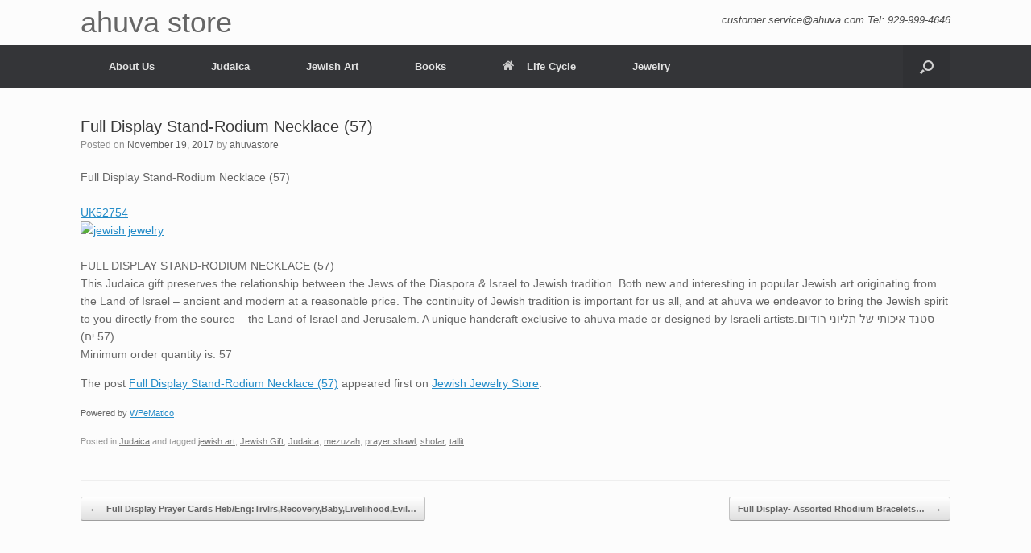

--- FILE ---
content_type: text/html; charset=UTF-8
request_url: https://ahuvastore.com/full-display-stand-rodium-necklace-57/
body_size: 9537
content:
<!DOCTYPE html>
<html lang="en-US">
<head>
	<meta charset="UTF-8" />
	<meta http-equiv="X-UA-Compatible" content="IE=10" />
	<link rel="profile" href="https://gmpg.org/xfn/11" />
	<link rel="pingback" href="https://ahuvastore.com/xmlrpc.php" />
	<meta name='robots' content='index, follow, max-image-preview:large, max-snippet:-1, max-video-preview:-1' />

	<!-- This site is optimized with the Yoast SEO plugin v20.6 - https://yoast.com/wordpress/plugins/seo/ -->
	<title>Full Display Stand-Rodium Necklace (57) - ahuva store</title>
	<link rel="canonical" href="https://ahuvastore.com/full-display-stand-rodium-necklace-57/" />
	<meta property="og:locale" content="en_US" />
	<meta property="og:type" content="article" />
	<meta property="og:title" content="Full Display Stand-Rodium Necklace (57) - ahuva store" />
	<meta property="og:description" content="Full Display Stand-Rodium Necklace (57) UK52754 FULL DISPLAY STAND-RODIUM NECKLACE (57)This Judaica gift preserves the relationship between the Jews of the Diaspora &#038; Israel to Jewish tradition. Both new and interesting in popular Jewish art originating from the Land of Israel – ancient and modern at a reasonable price. The continuity of Jewish tradition is [&hellip;]" />
	<meta property="og:url" content="https://ahuvastore.com/full-display-stand-rodium-necklace-57/" />
	<meta property="og:site_name" content="ahuva store" />
	<meta property="article:published_time" content="2017-11-19T03:07:12+00:00" />
	<meta property="og:image" content="https://cdn.shopify.com/s/files/1/1789/4911/products/full-display-stand-rodium-necklace-57-4648.jpg?v=1508634610" />
	<meta name="author" content="ahuvastore" />
	<meta name="twitter:label1" content="Written by" />
	<meta name="twitter:data1" content="ahuvastore" />
	<meta name="twitter:label2" content="Est. reading time" />
	<meta name="twitter:data2" content="1 minute" />
	<script type="application/ld+json" class="yoast-schema-graph">{"@context":"https://schema.org","@graph":[{"@type":"WebPage","@id":"https://ahuvastore.com/full-display-stand-rodium-necklace-57/","url":"https://ahuvastore.com/full-display-stand-rodium-necklace-57/","name":"Full Display Stand-Rodium Necklace (57) - ahuva store","isPartOf":{"@id":"https://ahuvastore.com/#website"},"primaryImageOfPage":{"@id":"https://ahuvastore.com/full-display-stand-rodium-necklace-57/#primaryimage"},"image":{"@id":"https://ahuvastore.com/full-display-stand-rodium-necklace-57/#primaryimage"},"thumbnailUrl":"https://cdn.shopify.com/s/files/1/1789/4911/products/full-display-stand-rodium-necklace-57-4648.jpg?v=1508634610","datePublished":"2017-11-19T03:07:12+00:00","dateModified":"2017-11-19T03:07:12+00:00","author":{"@id":"https://ahuvastore.com/#/schema/person/e79f41c517e426d1738502cc02e49256"},"inLanguage":"en-US","potentialAction":[{"@type":"ReadAction","target":["https://ahuvastore.com/full-display-stand-rodium-necklace-57/"]}]},{"@type":"ImageObject","inLanguage":"en-US","@id":"https://ahuvastore.com/full-display-stand-rodium-necklace-57/#primaryimage","url":"https://cdn.shopify.com/s/files/1/1789/4911/products/full-display-stand-rodium-necklace-57-4648.jpg?v=1508634610","contentUrl":"https://cdn.shopify.com/s/files/1/1789/4911/products/full-display-stand-rodium-necklace-57-4648.jpg?v=1508634610"},{"@type":"WebSite","@id":"https://ahuvastore.com/#website","url":"https://ahuvastore.com/","name":"ahuva store","description":"Shop Judaica , Jewish Gifts  &amp; Israeli Artists","potentialAction":[{"@type":"SearchAction","target":{"@type":"EntryPoint","urlTemplate":"https://ahuvastore.com/?s={search_term_string}"},"query-input":"required name=search_term_string"}],"inLanguage":"en-US"},{"@type":"Person","@id":"https://ahuvastore.com/#/schema/person/e79f41c517e426d1738502cc02e49256","name":"ahuvastore","image":{"@type":"ImageObject","inLanguage":"en-US","@id":"https://ahuvastore.com/#/schema/person/image/","url":"https://secure.gravatar.com/avatar/f44a4cc2d1310da136003d8c6434a25a?s=96&d=mm&r=g","contentUrl":"https://secure.gravatar.com/avatar/f44a4cc2d1310da136003d8c6434a25a?s=96&d=mm&r=g","caption":"ahuvastore"},"url":"https://ahuvastore.com/author/ahuvastore/"}]}</script>
	<!-- / Yoast SEO plugin. -->


<link rel='dns-prefetch' href='//s.w.org' />
<link rel='dns-prefetch' href='//www.googletagmanager.com' />
<link rel='dns-prefetch' href='//pagead2.googlesyndication.com' />
<link rel="alternate" type="application/rss+xml" title="ahuva store &raquo; Feed" href="https://ahuvastore.com/feed/" />
<link rel="alternate" type="application/rss+xml" title="ahuva store &raquo; Comments Feed" href="https://ahuvastore.com/comments/feed/" />
<script type="text/javascript">
window._wpemojiSettings = {"baseUrl":"https:\/\/s.w.org\/images\/core\/emoji\/14.0.0\/72x72\/","ext":".png","svgUrl":"https:\/\/s.w.org\/images\/core\/emoji\/14.0.0\/svg\/","svgExt":".svg","source":{"concatemoji":"https:\/\/ahuvastore.com\/wp-includes\/js\/wp-emoji-release.min.js?ver=6.0.11"}};
/*! This file is auto-generated */
!function(e,a,t){var n,r,o,i=a.createElement("canvas"),p=i.getContext&&i.getContext("2d");function s(e,t){var a=String.fromCharCode,e=(p.clearRect(0,0,i.width,i.height),p.fillText(a.apply(this,e),0,0),i.toDataURL());return p.clearRect(0,0,i.width,i.height),p.fillText(a.apply(this,t),0,0),e===i.toDataURL()}function c(e){var t=a.createElement("script");t.src=e,t.defer=t.type="text/javascript",a.getElementsByTagName("head")[0].appendChild(t)}for(o=Array("flag","emoji"),t.supports={everything:!0,everythingExceptFlag:!0},r=0;r<o.length;r++)t.supports[o[r]]=function(e){if(!p||!p.fillText)return!1;switch(p.textBaseline="top",p.font="600 32px Arial",e){case"flag":return s([127987,65039,8205,9895,65039],[127987,65039,8203,9895,65039])?!1:!s([55356,56826,55356,56819],[55356,56826,8203,55356,56819])&&!s([55356,57332,56128,56423,56128,56418,56128,56421,56128,56430,56128,56423,56128,56447],[55356,57332,8203,56128,56423,8203,56128,56418,8203,56128,56421,8203,56128,56430,8203,56128,56423,8203,56128,56447]);case"emoji":return!s([129777,127995,8205,129778,127999],[129777,127995,8203,129778,127999])}return!1}(o[r]),t.supports.everything=t.supports.everything&&t.supports[o[r]],"flag"!==o[r]&&(t.supports.everythingExceptFlag=t.supports.everythingExceptFlag&&t.supports[o[r]]);t.supports.everythingExceptFlag=t.supports.everythingExceptFlag&&!t.supports.flag,t.DOMReady=!1,t.readyCallback=function(){t.DOMReady=!0},t.supports.everything||(n=function(){t.readyCallback()},a.addEventListener?(a.addEventListener("DOMContentLoaded",n,!1),e.addEventListener("load",n,!1)):(e.attachEvent("onload",n),a.attachEvent("onreadystatechange",function(){"complete"===a.readyState&&t.readyCallback()})),(e=t.source||{}).concatemoji?c(e.concatemoji):e.wpemoji&&e.twemoji&&(c(e.twemoji),c(e.wpemoji)))}(window,document,window._wpemojiSettings);
</script>
<style type="text/css">
img.wp-smiley,
img.emoji {
	display: inline !important;
	border: none !important;
	box-shadow: none !important;
	height: 1em !important;
	width: 1em !important;
	margin: 0 0.07em !important;
	vertical-align: -0.1em !important;
	background: none !important;
	padding: 0 !important;
}
</style>
	<link rel='stylesheet' id='wp-block-library-css'  href='https://ahuvastore.com/wp-includes/css/dist/block-library/style.min.css?ver=6.0.11' type='text/css' media='all' />
<style id='global-styles-inline-css' type='text/css'>
body{--wp--preset--color--black: #000000;--wp--preset--color--cyan-bluish-gray: #abb8c3;--wp--preset--color--white: #ffffff;--wp--preset--color--pale-pink: #f78da7;--wp--preset--color--vivid-red: #cf2e2e;--wp--preset--color--luminous-vivid-orange: #ff6900;--wp--preset--color--luminous-vivid-amber: #fcb900;--wp--preset--color--light-green-cyan: #7bdcb5;--wp--preset--color--vivid-green-cyan: #00d084;--wp--preset--color--pale-cyan-blue: #8ed1fc;--wp--preset--color--vivid-cyan-blue: #0693e3;--wp--preset--color--vivid-purple: #9b51e0;--wp--preset--gradient--vivid-cyan-blue-to-vivid-purple: linear-gradient(135deg,rgba(6,147,227,1) 0%,rgb(155,81,224) 100%);--wp--preset--gradient--light-green-cyan-to-vivid-green-cyan: linear-gradient(135deg,rgb(122,220,180) 0%,rgb(0,208,130) 100%);--wp--preset--gradient--luminous-vivid-amber-to-luminous-vivid-orange: linear-gradient(135deg,rgba(252,185,0,1) 0%,rgba(255,105,0,1) 100%);--wp--preset--gradient--luminous-vivid-orange-to-vivid-red: linear-gradient(135deg,rgba(255,105,0,1) 0%,rgb(207,46,46) 100%);--wp--preset--gradient--very-light-gray-to-cyan-bluish-gray: linear-gradient(135deg,rgb(238,238,238) 0%,rgb(169,184,195) 100%);--wp--preset--gradient--cool-to-warm-spectrum: linear-gradient(135deg,rgb(74,234,220) 0%,rgb(151,120,209) 20%,rgb(207,42,186) 40%,rgb(238,44,130) 60%,rgb(251,105,98) 80%,rgb(254,248,76) 100%);--wp--preset--gradient--blush-light-purple: linear-gradient(135deg,rgb(255,206,236) 0%,rgb(152,150,240) 100%);--wp--preset--gradient--blush-bordeaux: linear-gradient(135deg,rgb(254,205,165) 0%,rgb(254,45,45) 50%,rgb(107,0,62) 100%);--wp--preset--gradient--luminous-dusk: linear-gradient(135deg,rgb(255,203,112) 0%,rgb(199,81,192) 50%,rgb(65,88,208) 100%);--wp--preset--gradient--pale-ocean: linear-gradient(135deg,rgb(255,245,203) 0%,rgb(182,227,212) 50%,rgb(51,167,181) 100%);--wp--preset--gradient--electric-grass: linear-gradient(135deg,rgb(202,248,128) 0%,rgb(113,206,126) 100%);--wp--preset--gradient--midnight: linear-gradient(135deg,rgb(2,3,129) 0%,rgb(40,116,252) 100%);--wp--preset--duotone--dark-grayscale: url('#wp-duotone-dark-grayscale');--wp--preset--duotone--grayscale: url('#wp-duotone-grayscale');--wp--preset--duotone--purple-yellow: url('#wp-duotone-purple-yellow');--wp--preset--duotone--blue-red: url('#wp-duotone-blue-red');--wp--preset--duotone--midnight: url('#wp-duotone-midnight');--wp--preset--duotone--magenta-yellow: url('#wp-duotone-magenta-yellow');--wp--preset--duotone--purple-green: url('#wp-duotone-purple-green');--wp--preset--duotone--blue-orange: url('#wp-duotone-blue-orange');--wp--preset--font-size--small: 13px;--wp--preset--font-size--medium: 20px;--wp--preset--font-size--large: 36px;--wp--preset--font-size--x-large: 42px;}.has-black-color{color: var(--wp--preset--color--black) !important;}.has-cyan-bluish-gray-color{color: var(--wp--preset--color--cyan-bluish-gray) !important;}.has-white-color{color: var(--wp--preset--color--white) !important;}.has-pale-pink-color{color: var(--wp--preset--color--pale-pink) !important;}.has-vivid-red-color{color: var(--wp--preset--color--vivid-red) !important;}.has-luminous-vivid-orange-color{color: var(--wp--preset--color--luminous-vivid-orange) !important;}.has-luminous-vivid-amber-color{color: var(--wp--preset--color--luminous-vivid-amber) !important;}.has-light-green-cyan-color{color: var(--wp--preset--color--light-green-cyan) !important;}.has-vivid-green-cyan-color{color: var(--wp--preset--color--vivid-green-cyan) !important;}.has-pale-cyan-blue-color{color: var(--wp--preset--color--pale-cyan-blue) !important;}.has-vivid-cyan-blue-color{color: var(--wp--preset--color--vivid-cyan-blue) !important;}.has-vivid-purple-color{color: var(--wp--preset--color--vivid-purple) !important;}.has-black-background-color{background-color: var(--wp--preset--color--black) !important;}.has-cyan-bluish-gray-background-color{background-color: var(--wp--preset--color--cyan-bluish-gray) !important;}.has-white-background-color{background-color: var(--wp--preset--color--white) !important;}.has-pale-pink-background-color{background-color: var(--wp--preset--color--pale-pink) !important;}.has-vivid-red-background-color{background-color: var(--wp--preset--color--vivid-red) !important;}.has-luminous-vivid-orange-background-color{background-color: var(--wp--preset--color--luminous-vivid-orange) !important;}.has-luminous-vivid-amber-background-color{background-color: var(--wp--preset--color--luminous-vivid-amber) !important;}.has-light-green-cyan-background-color{background-color: var(--wp--preset--color--light-green-cyan) !important;}.has-vivid-green-cyan-background-color{background-color: var(--wp--preset--color--vivid-green-cyan) !important;}.has-pale-cyan-blue-background-color{background-color: var(--wp--preset--color--pale-cyan-blue) !important;}.has-vivid-cyan-blue-background-color{background-color: var(--wp--preset--color--vivid-cyan-blue) !important;}.has-vivid-purple-background-color{background-color: var(--wp--preset--color--vivid-purple) !important;}.has-black-border-color{border-color: var(--wp--preset--color--black) !important;}.has-cyan-bluish-gray-border-color{border-color: var(--wp--preset--color--cyan-bluish-gray) !important;}.has-white-border-color{border-color: var(--wp--preset--color--white) !important;}.has-pale-pink-border-color{border-color: var(--wp--preset--color--pale-pink) !important;}.has-vivid-red-border-color{border-color: var(--wp--preset--color--vivid-red) !important;}.has-luminous-vivid-orange-border-color{border-color: var(--wp--preset--color--luminous-vivid-orange) !important;}.has-luminous-vivid-amber-border-color{border-color: var(--wp--preset--color--luminous-vivid-amber) !important;}.has-light-green-cyan-border-color{border-color: var(--wp--preset--color--light-green-cyan) !important;}.has-vivid-green-cyan-border-color{border-color: var(--wp--preset--color--vivid-green-cyan) !important;}.has-pale-cyan-blue-border-color{border-color: var(--wp--preset--color--pale-cyan-blue) !important;}.has-vivid-cyan-blue-border-color{border-color: var(--wp--preset--color--vivid-cyan-blue) !important;}.has-vivid-purple-border-color{border-color: var(--wp--preset--color--vivid-purple) !important;}.has-vivid-cyan-blue-to-vivid-purple-gradient-background{background: var(--wp--preset--gradient--vivid-cyan-blue-to-vivid-purple) !important;}.has-light-green-cyan-to-vivid-green-cyan-gradient-background{background: var(--wp--preset--gradient--light-green-cyan-to-vivid-green-cyan) !important;}.has-luminous-vivid-amber-to-luminous-vivid-orange-gradient-background{background: var(--wp--preset--gradient--luminous-vivid-amber-to-luminous-vivid-orange) !important;}.has-luminous-vivid-orange-to-vivid-red-gradient-background{background: var(--wp--preset--gradient--luminous-vivid-orange-to-vivid-red) !important;}.has-very-light-gray-to-cyan-bluish-gray-gradient-background{background: var(--wp--preset--gradient--very-light-gray-to-cyan-bluish-gray) !important;}.has-cool-to-warm-spectrum-gradient-background{background: var(--wp--preset--gradient--cool-to-warm-spectrum) !important;}.has-blush-light-purple-gradient-background{background: var(--wp--preset--gradient--blush-light-purple) !important;}.has-blush-bordeaux-gradient-background{background: var(--wp--preset--gradient--blush-bordeaux) !important;}.has-luminous-dusk-gradient-background{background: var(--wp--preset--gradient--luminous-dusk) !important;}.has-pale-ocean-gradient-background{background: var(--wp--preset--gradient--pale-ocean) !important;}.has-electric-grass-gradient-background{background: var(--wp--preset--gradient--electric-grass) !important;}.has-midnight-gradient-background{background: var(--wp--preset--gradient--midnight) !important;}.has-small-font-size{font-size: var(--wp--preset--font-size--small) !important;}.has-medium-font-size{font-size: var(--wp--preset--font-size--medium) !important;}.has-large-font-size{font-size: var(--wp--preset--font-size--large) !important;}.has-x-large-font-size{font-size: var(--wp--preset--font-size--x-large) !important;}
</style>
<link rel='stylesheet' id='vantage-style-css'  href='https://ahuvastore.com/wp-content/themes/vantage/style.css?ver=1.20.32' type='text/css' media='all' />
<link rel='stylesheet' id='font-awesome-css'  href='https://ahuvastore.com/wp-content/themes/vantage/fontawesome/css/font-awesome.css?ver=4.6.2' type='text/css' media='all' />
<link rel='stylesheet' id='siteorigin-mobilenav-css'  href='https://ahuvastore.com/wp-content/themes/vantage/inc/mobilenav/css/mobilenav.css?ver=1.20.32' type='text/css' media='all' />
<script type='text/javascript' src='https://ahuvastore.com/wp-includes/js/jquery/jquery.min.js?ver=3.6.0' id='jquery-core-js'></script>
<script type='text/javascript' src='https://ahuvastore.com/wp-includes/js/jquery/jquery-migrate.min.js?ver=3.3.2' id='jquery-migrate-js'></script>
<script type='text/javascript' src='https://ahuvastore.com/wp-content/themes/vantage/js/jquery.flexslider.min.js?ver=2.1' id='jquery-flexslider-js'></script>
<script type='text/javascript' src='https://ahuvastore.com/wp-content/themes/vantage/js/jquery.touchSwipe.min.js?ver=1.6.6' id='jquery-touchswipe-js'></script>
<script type='text/javascript' id='vantage-main-js-extra'>
/* <![CDATA[ */
var vantage = {"fitvids":"1"};
/* ]]> */
</script>
<script type='text/javascript' src='https://ahuvastore.com/wp-content/themes/vantage/js/jquery.theme-main.min.js?ver=1.20.32' id='vantage-main-js'></script>
<script type='text/javascript' src='https://ahuvastore.com/wp-content/themes/vantage/js/jquery.fitvids.min.js?ver=1.0' id='jquery-fitvids-js'></script>
<!--[if lt IE 9]>
<script type='text/javascript' src='https://ahuvastore.com/wp-content/themes/vantage/js/html5.min.js?ver=3.7.3' id='vantage-html5-js'></script>
<![endif]-->
<!--[if (gte IE 6)&(lte IE 8)]>
<script type='text/javascript' src='https://ahuvastore.com/wp-content/themes/vantage/js/selectivizr.min.js?ver=1.0.3b' id='vantage-selectivizr-js'></script>
<![endif]-->
<script type='text/javascript' id='siteorigin-mobilenav-js-extra'>
/* <![CDATA[ */
var mobileNav = {"search":{"url":"https:\/\/ahuvastore.com","placeholder":"Search"},"text":{"navigate":"Menu","back":"Back","close":"Close"},"nextIconUrl":"https:\/\/ahuvastore.com\/wp-content\/themes\/vantage\/inc\/mobilenav\/images\/next.png","mobileMenuClose":"<i class=\"fa fa-times\"><\/i>"};
/* ]]> */
</script>
<script type='text/javascript' src='https://ahuvastore.com/wp-content/themes/vantage/inc/mobilenav/js/mobilenav.min.js?ver=1.20.32' id='siteorigin-mobilenav-js'></script>
<link rel="https://api.w.org/" href="https://ahuvastore.com/wp-json/" /><link rel="alternate" type="application/json" href="https://ahuvastore.com/wp-json/wp/v2/posts/3356" /><link rel="EditURI" type="application/rsd+xml" title="RSD" href="https://ahuvastore.com/xmlrpc.php?rsd" />
<link rel="wlwmanifest" type="application/wlwmanifest+xml" href="https://ahuvastore.com/wp-includes/wlwmanifest.xml" /> 
<meta name="generator" content="WordPress 6.0.11" />
<link rel='shortlink' href='https://ahuvastore.com/?p=3356' />
<link rel="alternate" type="application/json+oembed" href="https://ahuvastore.com/wp-json/oembed/1.0/embed?url=https%3A%2F%2Fahuvastore.com%2Ffull-display-stand-rodium-necklace-57%2F" />
<link rel="alternate" type="text/xml+oembed" href="https://ahuvastore.com/wp-json/oembed/1.0/embed?url=https%3A%2F%2Fahuvastore.com%2Ffull-display-stand-rodium-necklace-57%2F&#038;format=xml" />
<meta name="generator" content="Site Kit by Google 1.171.0" /><meta name="viewport" content="width=device-width, initial-scale=1" />			<style type="text/css">
				.so-mobilenav-mobile + * { display: none; }
				@media screen and (max-width: 480px) { .so-mobilenav-mobile + * { display: block; } .so-mobilenav-standard + * { display: none; } .site-navigation #search-icon { display: none; } .has-menu-search .main-navigation ul { margin-right: 0 !important; }
				
								}
			</style>
		
<!-- Google AdSense meta tags added by Site Kit -->
<meta name="google-adsense-platform-account" content="ca-host-pub-2644536267352236">
<meta name="google-adsense-platform-domain" content="sitekit.withgoogle.com">
<!-- End Google AdSense meta tags added by Site Kit -->

<!-- Google AdSense snippet added by Site Kit -->
<script async="async" src="https://pagead2.googlesyndication.com/pagead/js/adsbygoogle.js?client=ca-pub-9862079241741056&amp;host=ca-host-pub-2644536267352236" crossorigin="anonymous" type="text/javascript"></script>

<!-- End Google AdSense snippet added by Site Kit -->
		<style type="text/css" media="screen">
			#footer-widgets .widget { width: 25%; }
			#masthead-widgets .widget { width: 100%; }
		</style>
		<style type="text/css" id="vantage-footer-widgets">#footer-widgets aside { width : 25%; }</style> <style type="text/css" id="customizer-css">#masthead.site-header .hgroup .site-title, #masthead.masthead-logo-in-menu .logo > .site-title { font-size: 36px } .entry-content { font-size: 14px } #masthead .hgroup { padding-top: 10px; padding-bottom: 10px } a.button, button, html input[type="button"], input[type="reset"], input[type="submit"], .post-navigation a, #image-navigation a, article.post .more-link, article.page .more-link, .paging-navigation a, .woocommerce #page-wrapper .button, .woocommerce a.button, .woocommerce .checkout-button, .woocommerce input.button, #infinite-handle span button { text-shadow: none } a.button, button, html input[type="button"], input[type="reset"], input[type="submit"], .post-navigation a, #image-navigation a, article.post .more-link, article.page .more-link, .paging-navigation a, .woocommerce #page-wrapper .button, .woocommerce a.button, .woocommerce .checkout-button, .woocommerce input.button, .woocommerce #respond input#submit.alt, .woocommerce a.button.alt, .woocommerce button.button.alt, .woocommerce input.button.alt, #infinite-handle span { -webkit-box-shadow: none; -moz-box-shadow: none; box-shadow: none } #masthead { background-position: center; background-repeat: no-repeat } </style><link rel="icon" href="https://ahuvastore.com/wp-content/uploads/2019/02/519S-300x300-150x150.jpg" sizes="32x32" />
<link rel="icon" href="https://ahuvastore.com/wp-content/uploads/2019/02/519S-300x300.jpg" sizes="192x192" />
<link rel="apple-touch-icon" href="https://ahuvastore.com/wp-content/uploads/2019/02/519S-300x300.jpg" />
<meta name="msapplication-TileImage" content="https://ahuvastore.com/wp-content/uploads/2019/02/519S-300x300.jpg" />
</head>

<body class="post-template-default single single-post postid-3356 single-format-standard group-blog responsive layout-full no-js no-sidebar has-menu-search page-layout-default mobilenav">
<svg xmlns="http://www.w3.org/2000/svg" viewBox="0 0 0 0" width="0" height="0" focusable="false" role="none" style="visibility: hidden; position: absolute; left: -9999px; overflow: hidden;" ><defs><filter id="wp-duotone-dark-grayscale"><feColorMatrix color-interpolation-filters="sRGB" type="matrix" values=" .299 .587 .114 0 0 .299 .587 .114 0 0 .299 .587 .114 0 0 .299 .587 .114 0 0 " /><feComponentTransfer color-interpolation-filters="sRGB" ><feFuncR type="table" tableValues="0 0.49803921568627" /><feFuncG type="table" tableValues="0 0.49803921568627" /><feFuncB type="table" tableValues="0 0.49803921568627" /><feFuncA type="table" tableValues="1 1" /></feComponentTransfer><feComposite in2="SourceGraphic" operator="in" /></filter></defs></svg><svg xmlns="http://www.w3.org/2000/svg" viewBox="0 0 0 0" width="0" height="0" focusable="false" role="none" style="visibility: hidden; position: absolute; left: -9999px; overflow: hidden;" ><defs><filter id="wp-duotone-grayscale"><feColorMatrix color-interpolation-filters="sRGB" type="matrix" values=" .299 .587 .114 0 0 .299 .587 .114 0 0 .299 .587 .114 0 0 .299 .587 .114 0 0 " /><feComponentTransfer color-interpolation-filters="sRGB" ><feFuncR type="table" tableValues="0 1" /><feFuncG type="table" tableValues="0 1" /><feFuncB type="table" tableValues="0 1" /><feFuncA type="table" tableValues="1 1" /></feComponentTransfer><feComposite in2="SourceGraphic" operator="in" /></filter></defs></svg><svg xmlns="http://www.w3.org/2000/svg" viewBox="0 0 0 0" width="0" height="0" focusable="false" role="none" style="visibility: hidden; position: absolute; left: -9999px; overflow: hidden;" ><defs><filter id="wp-duotone-purple-yellow"><feColorMatrix color-interpolation-filters="sRGB" type="matrix" values=" .299 .587 .114 0 0 .299 .587 .114 0 0 .299 .587 .114 0 0 .299 .587 .114 0 0 " /><feComponentTransfer color-interpolation-filters="sRGB" ><feFuncR type="table" tableValues="0.54901960784314 0.98823529411765" /><feFuncG type="table" tableValues="0 1" /><feFuncB type="table" tableValues="0.71764705882353 0.25490196078431" /><feFuncA type="table" tableValues="1 1" /></feComponentTransfer><feComposite in2="SourceGraphic" operator="in" /></filter></defs></svg><svg xmlns="http://www.w3.org/2000/svg" viewBox="0 0 0 0" width="0" height="0" focusable="false" role="none" style="visibility: hidden; position: absolute; left: -9999px; overflow: hidden;" ><defs><filter id="wp-duotone-blue-red"><feColorMatrix color-interpolation-filters="sRGB" type="matrix" values=" .299 .587 .114 0 0 .299 .587 .114 0 0 .299 .587 .114 0 0 .299 .587 .114 0 0 " /><feComponentTransfer color-interpolation-filters="sRGB" ><feFuncR type="table" tableValues="0 1" /><feFuncG type="table" tableValues="0 0.27843137254902" /><feFuncB type="table" tableValues="0.5921568627451 0.27843137254902" /><feFuncA type="table" tableValues="1 1" /></feComponentTransfer><feComposite in2="SourceGraphic" operator="in" /></filter></defs></svg><svg xmlns="http://www.w3.org/2000/svg" viewBox="0 0 0 0" width="0" height="0" focusable="false" role="none" style="visibility: hidden; position: absolute; left: -9999px; overflow: hidden;" ><defs><filter id="wp-duotone-midnight"><feColorMatrix color-interpolation-filters="sRGB" type="matrix" values=" .299 .587 .114 0 0 .299 .587 .114 0 0 .299 .587 .114 0 0 .299 .587 .114 0 0 " /><feComponentTransfer color-interpolation-filters="sRGB" ><feFuncR type="table" tableValues="0 0" /><feFuncG type="table" tableValues="0 0.64705882352941" /><feFuncB type="table" tableValues="0 1" /><feFuncA type="table" tableValues="1 1" /></feComponentTransfer><feComposite in2="SourceGraphic" operator="in" /></filter></defs></svg><svg xmlns="http://www.w3.org/2000/svg" viewBox="0 0 0 0" width="0" height="0" focusable="false" role="none" style="visibility: hidden; position: absolute; left: -9999px; overflow: hidden;" ><defs><filter id="wp-duotone-magenta-yellow"><feColorMatrix color-interpolation-filters="sRGB" type="matrix" values=" .299 .587 .114 0 0 .299 .587 .114 0 0 .299 .587 .114 0 0 .299 .587 .114 0 0 " /><feComponentTransfer color-interpolation-filters="sRGB" ><feFuncR type="table" tableValues="0.78039215686275 1" /><feFuncG type="table" tableValues="0 0.94901960784314" /><feFuncB type="table" tableValues="0.35294117647059 0.47058823529412" /><feFuncA type="table" tableValues="1 1" /></feComponentTransfer><feComposite in2="SourceGraphic" operator="in" /></filter></defs></svg><svg xmlns="http://www.w3.org/2000/svg" viewBox="0 0 0 0" width="0" height="0" focusable="false" role="none" style="visibility: hidden; position: absolute; left: -9999px; overflow: hidden;" ><defs><filter id="wp-duotone-purple-green"><feColorMatrix color-interpolation-filters="sRGB" type="matrix" values=" .299 .587 .114 0 0 .299 .587 .114 0 0 .299 .587 .114 0 0 .299 .587 .114 0 0 " /><feComponentTransfer color-interpolation-filters="sRGB" ><feFuncR type="table" tableValues="0.65098039215686 0.40392156862745" /><feFuncG type="table" tableValues="0 1" /><feFuncB type="table" tableValues="0.44705882352941 0.4" /><feFuncA type="table" tableValues="1 1" /></feComponentTransfer><feComposite in2="SourceGraphic" operator="in" /></filter></defs></svg><svg xmlns="http://www.w3.org/2000/svg" viewBox="0 0 0 0" width="0" height="0" focusable="false" role="none" style="visibility: hidden; position: absolute; left: -9999px; overflow: hidden;" ><defs><filter id="wp-duotone-blue-orange"><feColorMatrix color-interpolation-filters="sRGB" type="matrix" values=" .299 .587 .114 0 0 .299 .587 .114 0 0 .299 .587 .114 0 0 .299 .587 .114 0 0 " /><feComponentTransfer color-interpolation-filters="sRGB" ><feFuncR type="table" tableValues="0.098039215686275 1" /><feFuncG type="table" tableValues="0 0.66274509803922" /><feFuncB type="table" tableValues="0.84705882352941 0.41960784313725" /><feFuncA type="table" tableValues="1 1" /></feComponentTransfer><feComposite in2="SourceGraphic" operator="in" /></filter></defs></svg>

<div id="page-wrapper">

	<a class="skip-link screen-reader-text" href="#content">Skip to content</a>

	
	
		<header id="masthead" class="site-header" role="banner">

	<div class="hgroup full-container ">

		
			<div class="logo-wrapper">
				<a href="https://ahuvastore.com/" title="ahuva store" rel="home" class="logo">
					<p class="site-title">ahuva store</p>				</a>
							</div>

			
				<div class="support-text">
					<a href="/cdn-cgi/l/email-protection" class="__cf_email__" data-cfemail="e5869096918a888097cb968097938c8680a5848d909384cb868a88">[email&#160;protected]</a> Tel: 929-999-4646				</div>

			
		
	</div><!-- .hgroup.full-container -->

	
<nav class="site-navigation main-navigation primary use-vantage-sticky-menu use-sticky-menu mobile-navigation">

	<div class="full-container">
				
		<div class="main-navigation-container">
			<div id="so-mobilenav-standard-1" data-id="1" class="so-mobilenav-standard"></div><div class="menu-main-menu-container"><ul id="menu-main-menu" class="menu"><li id="menu-item-6171" class="menu-item menu-item-type-post_type menu-item-object-page menu-item-has-children menu-item-6171"><a href="https://ahuvastore.com/about-us/">About Us</a>
<ul class="sub-menu">
	<li id="menu-item-6198" class="menu-item menu-item-type-post_type menu-item-object-page menu-item-6198"><a href="https://ahuvastore.com/privacy/">Privacy</a></li>
	<li id="menu-item-6200" class="menu-item menu-item-type-post_type menu-item-object-page menu-item-6200"><a href="https://ahuvastore.com/shipping-policy/">Shipping Policy</a></li>
	<li id="menu-item-6199" class="menu-item menu-item-type-post_type menu-item-object-page menu-item-6199"><a href="https://ahuvastore.com/returns-refunds/">Returns &#038; Refunds</a></li>
</ul>
</li>
<li id="menu-item-6160" class="menu-item menu-item-type-post_type menu-item-object-page menu-item-6160"><a href="https://ahuvastore.com/judaica/">Judaica</a></li>
<li id="menu-item-6161" class="menu-item menu-item-type-post_type menu-item-object-page menu-item-6161"><a href="https://ahuvastore.com/jewish-art/">Jewish Art</a></li>
<li id="menu-item-6163" class="menu-item menu-item-type-post_type menu-item-object-page menu-item-6163"><a href="https://ahuvastore.com/books/">Books</a></li>
<li id="menu-item-6166" class="menu-item menu-item-type-post_type menu-item-object-page menu-item-home menu-item-6166"><a href="https://ahuvastore.com/"><span class="fa fa-home"></span>Life Cycle</a></li>
<li id="menu-item-6177" class="menu-item menu-item-type-post_type menu-item-object-page menu-item-6177"><a href="https://ahuvastore.com/jewelry/">Jewelry</a></li>
</ul></div><div id="so-mobilenav-mobile-1" data-id="1" class="so-mobilenav-mobile"></div><div class="menu-mobilenav-container"><ul id="mobile-nav-item-wrap-1" class="menu"><li><a href="#" class="mobilenav-main-link" data-id="1"><span class="mobile-nav-icon"></span><span class="mobilenav-main-link-text">Menu</span></a></li></ul></div>		</div>

					<div id="search-icon">
				<div id="search-icon-icon" tabindex="0" role="button" aria-label="Open the search"><div class="vantage-icon-search"></div></div>
				
<form method="get" class="searchform" action="https://ahuvastore.com/" role="search">
	<label for="search-form" class="screen-reader-text">Search for:</label>
	<input type="search" name="s" class="field" id="search-form" value="" placeholder="Search"/>
</form>
			</div>
					</div>
</nav><!-- .site-navigation .main-navigation -->

</header><!-- #masthead .site-header -->

	
	
	
	
	<div id="main" class="site-main">
		<div class="full-container">
			
<div id="primary" class="content-area">
	<div id="content" class="site-content" role="main">

		
		
<article id="post-3356" class="post post-3356 type-post status-publish format-standard hentry category-judaica tag-jewish-art tag-jewish-gift tag-judaica tag-mezuzah tag-prayer-shawl tag-shofar tag-tallit">

	<div class="entry-main">

		
					<header class="entry-header">

				
									<h1 class="entry-title">Full Display Stand-Rodium Necklace (57)</h1>
				
									<div class="entry-meta">
						Posted on <a href="https://ahuvastore.com/full-display-stand-rodium-necklace-57/" title="3:07 am" rel="bookmark"><time class="entry-date" datetime="2017-11-19T03:07:12+00:00">November 19, 2017</time></a><time class="updated" datetime="2017-11-19T03:07:12+00:00">November 19, 2017</time> <span class="byline"> by <span class="author vcard"><a class="url fn n" href="https://ahuvastore.com/author/ahuvastore/" title="View all posts by ahuvastore" rel="author">ahuvastore</a></span></span> 					</div><!-- .entry-meta -->
				
			</header><!-- .entry-header -->
		
		<div class="entry-content">
			<div>
<p>Full Display Stand-Rodium Necklace (57)<br /><a href="https://ahuva.com/products/102-2?koongo_tracker=shopify_17894911_en-custom_channel_layout-custom_channel_layout_csv_international_product_7752-420258055-10161355475" title="Jewish jewelry"><br />
UK52754<br /><img src="https://cdn.shopify.com/s/files/1/1789/4911/products/full-display-stand-rodium-necklace-57-4648.jpg?v=1508634610" alt="jewish jewelry"><br /></a><br />
FULL DISPLAY STAND-RODIUM NECKLACE (57)<br />This Judaica gift preserves the relationship between the Jews of the Diaspora &#038; Israel to Jewish tradition. Both new and interesting in popular Jewish art originating from the Land of Israel – ancient and modern at a reasonable price. The continuity of Jewish tradition is important for us all, and at ahuva we endeavor to bring the Jewish spirit to you directly from the  source  – the Land of Israel and Jerusalem. A unique handcraft exclusive to ahuva made or designed by Israeli artists.סטנד איכותי של תליוני רודיום (57 יח)<br />Minimum order quantity is: 57</p>
<p>The post <a rel="nofollow" href="http://www.jewishjewelry.biz/jewish-jewelry-368/">Full Display Stand-Rodium Necklace (57)</a> appeared first on <a rel="nofollow" href="http://www.jewishjewelry.biz/">Jewish Jewelry Store</a>.</p>
</div>
<p class="wpematico_credit"><small>Powered by <a href="http://www.wpematico.com" target="_blank">WPeMatico</a></small></p>
					</div><!-- .entry-content -->

					<div class="entry-categories">
				Posted in <a href="https://ahuvastore.com/category/judaica/" rel="category tag">Judaica</a> and tagged <a href="https://ahuvastore.com/tag/jewish-art/" rel="tag">jewish art</a>, <a href="https://ahuvastore.com/tag/jewish-gift/" rel="tag">Jewish Gift</a>, <a href="https://ahuvastore.com/tag/judaica/" rel="tag">Judaica</a>, <a href="https://ahuvastore.com/tag/mezuzah/" rel="tag">mezuzah</a>, <a href="https://ahuvastore.com/tag/prayer-shawl/" rel="tag">prayer shawl</a>, <a href="https://ahuvastore.com/tag/shofar/" rel="tag">shofar</a>, <a href="https://ahuvastore.com/tag/tallit/" rel="tag">tallit</a>.			</div>
		
		
		
	</div>

</article><!-- #post-3356 -->

				<nav id="nav-below" class="site-navigation post-navigation">
			<h2 class="assistive-text">Post navigation</h2>

			
				<div class="single-nav-wrapper">
					<div class="nav-previous"><a href="https://ahuvastore.com/full-display-prayer-cards-heb-engtrvlrsrecoverybabylivelihoodevil-eye/" rel="prev"><span class="meta-nav">&larr;</span> Full Display Prayer Cards Heb/Eng:Trvlrs,Recovery,Baby,Livelihood,Evil&hellip;</a></div>					<div class="nav-next"><a href="https://ahuvastore.com/full-display-assorted-rhodium-bracelets-72/" rel="next">Full Display- Assorted Rhodium Bracelets&hellip; <span class="meta-nav">&rarr;</span></a></div>				</div>

			
		</nav><!-- #nav-below -->
		
		
		

	</div><!-- #content .site-content -->
</div><!-- #primary .content-area -->


<div id="secondary" class="widget-area" role="complementary">
			</div><!-- #secondary .widget-area -->

					</div><!-- .full-container -->
	</div><!-- #main .site-main -->

	
	
	<footer id="colophon" class="site-footer" role="contentinfo">

			<div id="footer-widgets" class="full-container">
			<aside id="text-3" class="widget widget_text">			<div class="textwidget"><p>Our mission is to help the Israeli economy by bringing products made in Israel and by Jewish artists around the world to your home and workplace. Functional and Aesthetic giftware span the Jewish life cycle from start to end. Jewish life-cycle occasions require products and services for the individual, for the synagogue, Temple and Jewish organization. We pride ourselves in being an easy-to-shop and well-priced store where you know every dollar spent is the best dollar you can spend for yourself and others.</p>
</div>
		</aside><aside id="text-4" class="widget widget_text">			<div class="textwidget"><p>We are one of the oldest Judaica   and Israeli stores online founded   in 1995 and debuted online in  1998. We have serviced over  45,000 customers worldwide. We   were launched as 1Judaica.com   in the early years and changed   name to ahuvastore.com a few years   later. ahuva translates to   &#8220;beloved&#8221; referring to our   Judaism, our Jewish people and   our homeland of Israel. A   befitting  name for our mission   and products.<br />
Offering approximately 20,000   SKU&#8217;s we provide the   best selection in all Judaica, Jewish jewelry, Home &amp; Office art decor,  gift ware, tableware, religious supplies, &amp; Synagogue &amp; Temple furnishings. Our site is created on state of the art reliable technology and security. We welcome your feedback to improve as we explore new features to mak</p>
</div>
		</aside><aside id="text-5" class="widget widget_text">			<div class="textwidget"><p><a title="Judaica store" href="http://1judaica.com/" aria-describedby="a11y-external-message"><img src="https://cdn.shopify.com/s/files/1/1789/4911/files/TheStore_large.jpg?v=1533471478" alt="Judaica Store History" /></a></p>
</div>
		</aside><aside id="nav_menu-7" class="widget widget_nav_menu"><div class="menu-footer-container"><ul id="menu-footer" class="menu"><li id="menu-item-6183" class="menu-item menu-item-type-post_type menu-item-object-page menu-item-6183"><a href="https://ahuvastore.com/about-us/">About Us</a></li>
<li id="menu-item-6194" class="menu-item menu-item-type-post_type menu-item-object-page menu-item-6194"><a href="https://ahuvastore.com/privacy/">Privacy</a></li>
<li id="menu-item-6196" class="menu-item menu-item-type-post_type menu-item-object-page menu-item-6196"><a href="https://ahuvastore.com/shipping-policy/">Shipping Policy</a></li>
<li id="menu-item-6195" class="menu-item menu-item-type-post_type menu-item-object-page menu-item-6195"><a href="https://ahuvastore.com/returns-refunds/">Returns &#038; Refunds</a></li>
</ul></div></aside>		</div><!-- #footer-widgets -->
	
			<div id="site-info">
			<span>Division of ahuva</span>		</div><!-- #site-info -->
	
	<div id="theme-attribution">A <a href="https://siteorigin.com">SiteOrigin</a> Theme</div>
</footer><!-- #colophon .site-footer -->

	
</div><!-- #page-wrapper -->


		<a href="#" id="scroll-to-top" class="scroll-to-top" title="Back To Top"><span class="vantage-icon-arrow-up"></span></a>
		
<script data-cfasync="false" src="/cdn-cgi/scripts/5c5dd728/cloudflare-static/email-decode.min.js"></script><script defer src="https://static.cloudflareinsights.com/beacon.min.js/vcd15cbe7772f49c399c6a5babf22c1241717689176015" integrity="sha512-ZpsOmlRQV6y907TI0dKBHq9Md29nnaEIPlkf84rnaERnq6zvWvPUqr2ft8M1aS28oN72PdrCzSjY4U6VaAw1EQ==" data-cf-beacon='{"version":"2024.11.0","token":"c5976daa97ad4c38aa66b50ed440a7f9","r":1,"server_timing":{"name":{"cfCacheStatus":true,"cfEdge":true,"cfExtPri":true,"cfL4":true,"cfOrigin":true,"cfSpeedBrain":true},"location_startswith":null}}' crossorigin="anonymous"></script>
</body>
</html>


--- FILE ---
content_type: text/html; charset=utf-8
request_url: https://www.google.com/recaptcha/api2/aframe
body_size: 267
content:
<!DOCTYPE HTML><html><head><meta http-equiv="content-type" content="text/html; charset=UTF-8"></head><body><script nonce="NLc3m05BpDtRSRZTJuuMig">/** Anti-fraud and anti-abuse applications only. See google.com/recaptcha */ try{var clients={'sodar':'https://pagead2.googlesyndication.com/pagead/sodar?'};window.addEventListener("message",function(a){try{if(a.source===window.parent){var b=JSON.parse(a.data);var c=clients[b['id']];if(c){var d=document.createElement('img');d.src=c+b['params']+'&rc='+(localStorage.getItem("rc::a")?sessionStorage.getItem("rc::b"):"");window.document.body.appendChild(d);sessionStorage.setItem("rc::e",parseInt(sessionStorage.getItem("rc::e")||0)+1);localStorage.setItem("rc::h",'1769818743312');}}}catch(b){}});window.parent.postMessage("_grecaptcha_ready", "*");}catch(b){}</script></body></html>